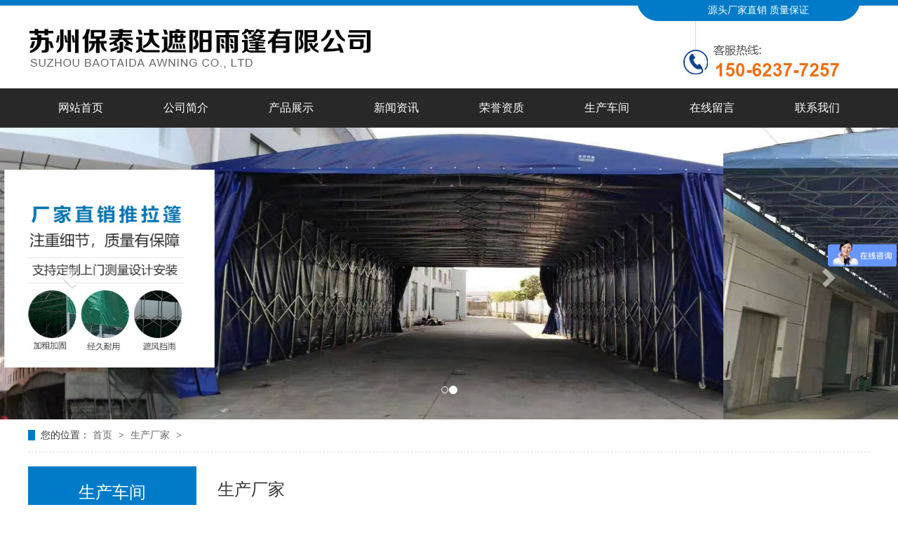

--- FILE ---
content_type: text/html; Charset=utf-8
request_url: http://www.szbtd.com/caseshow_2.html
body_size: 5704
content:
<!DOCTYPE html>
<html lang="en">
<head>
	<meta charset="UTF-8">
	<meta name="Keywords" content="苏州保泰达遮阳雨篷有限公司" />
<meta name="Description" content="苏州保泰达遮阳雨篷有限公司" />
<title>法式蓬_生产厂家_苏州保泰达遮阳雨篷有限公司</title>
 <link href="Images/Sdcms.Css" rel="stylesheet" type="text/css" />
      <script src="Js/Jquery.js" type="text/javascript"></script>
    <link rel="stylesheet" type="text/css" href="lib/css/animate.css">
  	<link rel="stylesheet" type="text/css" href="lib/css/bootstrap.min.css">
  	<link rel="stylesheet" type="text/css" href="lib/css/font-awesome.min.css">
  	<link rel="stylesheet" type="text/css" href="css/index.css">
    <link rel="stylesheet" type="text/css" href="css/swiper.css">
    
    

<script type="text/javascript">
if( /Android|webOS|iPhone|iPad|iPod|BlackBerry|IEMobile|Opera Mini/i.test(navigator.userAgent) ) {
window.location = "/mobile/"; 
}
</script>

</head>
<body>

<div class="top">
    <div>
        

        <div class="topRight">
          源头厂家直销 质量保证
        </div>
        
    </div>

</div>



<div class="tops">
<img src="images/logo.jpg">

</div>

<div class="top1">
    <div class="nav">
          <ul class="navs">
           <li><a href="index.html">网站首页</a></li>
            <li><a href="about.html">公司简介</a></li>
            <li><a href="product.html">产品展示</a></li>
            <li><a href="news.html">新闻资讯</a></li>
           
            <li><a href="honor.html">荣誉资质</a></li>
             <li><a href="case.html">生产车间</a></li>
            <li><a href="FeedBack.html">在线留言</a></li>
            <li><a href="contact.html">联系我们</a></li>
           </ul>

          <div class="clear"></div>
    </div>

    
</div>




        <!-- 轮播 -->
    <div id="myCarousel" class="carousel slide">


      <!-- 轮播（Carousel）指标 -->
      <ol class="carousel-indicators carousel1">
      </ol>

      <!-- 轮播（Carousel）项目 -->
      <div class="carousel-inner">
      
       
				<div class="item ">
					<img src="images/banner.jpg">
				</div>
                  
				<div class="item ">
					<img src="/UpLoad/202104/2021043050361689.jpg">
				</div>
                   
              </div>
      <!-- 轮播（Carousel）导航 -->
      <a style="background: none;" class="carousel-control left" href="#myCarousel" data-slide="prev"><span class="glyphicon glyphicon-chevron-left" aria-hidden="true"></span></a>
      <a style="background: none;" class="carousel-control right" href="#myCarousel" data-slide="next"><span class="glyphicon glyphicon-chevron-right" aria-hidden="true"></span></a>
    </div>



  <div class="blk-main">
      <div class="blk plc"> 
         <div class="p12-curmbs-1" navcrumbs=""> 
          <b> 您的位置： </b> 
          <a href="index.html"> 首页 </a> 
          <span> &gt; </span> 
           <i class=""> <a href="case-1.html"> 生产厂家 </a> <span> &gt; </span> </i> 
   
         </div> 
         <!-- css --> 
      </div>
 <div class="clear"></div>


        <div class="blk-xs fl">
            <div class="p14-left-nav-1 blk">
                <div class="p14-left-nav-1-tit"> 
                  <h3> 生产车间 </h3> 
                </div>

                <div class="p14-left-nav-1-nav" navcrumbs>
                 
                
                
                    <div class="p14-left-nav-1-nav-one">
                        <h3><a title="生产厂家" href="case-1.html">生产厂家</a></h3>

                        <dl class="moreProduct">
                          
                        </dl>
                    </div>

                   	



                </div>


                <div class="clear"></div>
            </div>


            <div class="cbgg-01 blk"> 
             <div class="tit">
              联系我们 
              <i>Contact Us</i> 
             </div> 
             <div class="leftlx"> 
              <div class="dianh"> 
               <div class="dianhua">
                <strong>苏州保泰达遮阳雨篷有限公司</strong><br />联系人：陈经理<br />手机：15062377257<br />手机：13862055457<br />邮箱：576461321@qq.com<br />地址：苏州市相城区元和娄北村（4）申家坟外浜39号
              </div> 
             </div> 
              
            </div>

        </div>

</div>

      <div class="blk-sm fr">
          <div class="cplb-3n-ts-03 b">
              <h3 class="cplb-3n-ts-03-tit"><span>生产厂家</span></h3>
          </div>

          <div class="cplb-3n-ts-03-list">

  
            
             <h1 class="news_title">法式蓬</h1>
			<div class="news_info">日期：2021/4/30 10:33:19　人气：1591</div>
			<div id="art_content"><div style="text-align: center;"><img src="/UpLoad/202104/2021043038005929.jpg" alt="" /></div></div>
            <div class="news_pre">上一个：<a href="caseshow_1.html" title="法式蓬">法式蓬</a>
			
            </div>
            <div>下一个：<a href="caseshow_3.html" title="法式蓬">法式蓬</a>
			
            </div>
            </div>











        </div>










    </div>



<div class="di_daohang_bj">
<div class="di_daohang">
<a href="index.html">网站首页</a>
           <a href="about.html">公司简介</a>
        <a href="product.html">产品展示</a>
         <a href="news.html">新闻资讯</a>
           
       <a href="honor.html">荣誉资质</a>
            <a href="case.html">生产车间</a>
          <a href="FeedBack.html">在线留言</a>
         <a href="contact.html">联系我们</a>
</div></div>
<div class="bottom">
    <div class="bottoms">
            <div class="list_001" style="width: 552px;">
           <img src="images/er.jpg">
            </div>

            <div class="list_001" style="padding-left: 20px;width: 222px; ">
                <span style="font-size: 18px;">联系我们</span>
                <p style="line-height: 33px;">联系人：陈经理 <br/>
               手机：15062377257  13862055457<br/>
                邮箱：576461321@qq.com
             </p>
             
            </div>


            <div class="list_001" style="width: 102px;
">
                <img src="images/erwe.jpg">
            </div>
<div class="list_001" style="width: 288px;
          
            padding-left: 10px;">
               <div style="font-size: 28px;font-weight: bold">150-6237-7257 </div>
                <p style="color:#808080"><img src="images/fdfr.jpg">苏州市相城区元和娄北村（4）<br/>
申家坟外浜39号</p>
            </div> 
       
    </div>
    
  </div>

<div class="allbottom">
     Copyright @ 2021 苏州保泰达遮阳雨篷有限公司 All Rights Reserved.
            <a href="http://beian.miit.gov.cn" target="_blank">备案号：苏ICP备2021019987号</a>
           <a href="https://www.19100.net/" target="_blank">技术支持：拾久科技</a>技

    </div>

	<script>
var _hmt = _hmt || [];
(function() {
  var hm = document.createElement("script");
  hm.src = "https://hm.baidu.com/hm.js?f694053beea8a31d5e5f4396e2283f46";
  var s = document.getElementsByTagName("script")[0]; 
  s.parentNode.insertBefore(hm, s);
})();
</script>
	<script type="text/javascript" src="lib/js/jquery.SuperSlide.2.1.1.js"></script>
	<script type="text/javascript" src="lib/js/bootstrap.min.js"></script>

    <script type="text/javascript" src="js/my.js"></script>

  <script type="text/javascript" src="js/swiper.js"></script>
<script src="js/wow.js"></script>
<script>
if (!(/msie [6|7|8|9]/i.test(navigator.userAgent))){
  new WOW().init();
};
</script>
<script type="text/javascript">
    $(".homeproLefts span").addClass("menu_head");
    $(".homeproLefts div").addClass("menu_body");
</script>

<script type="text/javascript">
$(document).ready(function(){

    $(".homeproLefts .menu_body:eq(0)").show();
    $(".homeproLefts span.menu_head").click(function(){
        $(this).addClass("current").next("div.menu_body").slideToggle(300).siblings("div.menu_body").slideUp("slow");
        $(this).siblings().removeClass("current");
    });
    
    // $("#secondpane .menu_body:eq(0)").show();
    // $("#secondpane h3.menu_head").mouseover(function(){
    //     $(this).addClass("current").next("div.menu_body").slideDown(500).siblings("div.menu_body").slideUp("slow");
    //     $(this).siblings().removeClass("current");
    // });
    
});
</script>
  <script>
        $(function(){
            $(".navs li").hover(function(){
                $(this).find(".more").stop(true, true).slideDown();
            }, function(){
                $(this).find(".more").stop(true, true).slideUp();
            })
        })
    </script>

<script>
$(function() {
  // 悬浮窗口
  $(".yb_conct").hover(function() {
    $(".yb_conct").css("right", "5px");
    $(".yb_bar .yb_ercode").css('height', '200px');
  }, function() {
    $(".yb_conct").css("right", "-127px");
    $(".yb_bar .yb_ercode").css('height', '53px');
  });
  // 返回顶部
  $(".yb_top").click(function() {
    $("html,body").animate({
      'scrollTop': '0px'
    }, 300)
  });
});
</script>

    <script type="text/javascript">
      $(".gtba span").click(function(){
        _index = $(".gtba span").index(this)
        $(".gtba span").removeClass("cur").eq(_index).addClass("cur")
        $("#gdom div.gitem").hide().eq(_index).show();
      })
    </script>



<script type="text/javascript">
    /* 使用js分组，每6个li放到一个ul里面 */
jQuery(".homeproduct a").each(function(i){ jQuery(".homeproduct a").slice(i*2,i*2+2).wrapAll("<div></div>");});


</script>

<!-- <script>
    jQuery(".homeprobottom").slide({
        mainCell: ".homeprobottoms",
        effect: "leftMarquee",
        interTime:20,
        autoPlay: true,
        vis:3
      });
    </script> -->

<script>
    jQuery(".homeproducts").slide({
        mainCell: ".homeproduct",
        effect: "leftMarquee",
        interTime:20,
        autoPlay: true,
        vis:3
      });
    </script>


<script type="text/javascript">
    /* 使用js分组，每6个li放到一个ul里面 */
jQuery(".xinindex_dRight_bottoms a").each(function(i){ jQuery(".xinindex_dRight_bottoms a").slice(i*2,i*2+2).wrapAll("<div></div>");});


</script>

<script>
    jQuery(".kami_d").slide({
        mainCell: ".kami_ds",
        effect: "leftMarquee",
        interTime:20,
        autoPlay: true,
        vis:7
      });
    </script>



<script type="text/javascript">

  jQuery(".solubox").slide({titCell:".soluHd li",mainCell:".soluBd"});



</script>







<script type="text/javascript">
    // 使用js分组，每6个li放到一个ul里面
jQuery(".home_cs a").each(function(i){ jQuery(".home_cs a").slice(i*2,i*2+2).wrapAll("<div></div>");});


</script>


 <script>
    jQuery(".shengjiang_f").slide({
        mainCell: ".shengjiang_fs",
        effect: "leftMarquee",
        interTime:20,
        autoPlay: true,
        vis:7
      });
     </script>




 <script>
    jQuery(".shengjiang_d").slide({
        mainCell: ".shengjiang_ds",
        effect: "leftMarquee",
        interTime:20,
        autoPlay: true,
        vis:5
      });
     </script>

 <script type="text/javascript">
//     // 使用js分组，每6个li放到一个ul里面
// jQuery(".home_ws a").each(function(i){ jQuery(".home_ws a").slice(i*2,i*2+2).wrapAll("<div></div>");});


</script>
      <script>
    jQuery(".home_w").slide({
        mainCell: ".home_ws",
        effect: "leftMarquee",
        interTime:20,
        autoPlay: true,
        vis:4
      });
     </script>



<script>
    jQuery(".allindex_a").slide({
        mainCell: ".allindex_as",
        effect: "leftMarquee",
        interTime:20,
        autoPlay: true,
        vis:4
      });
    </script>

    <script>
    var swiper = new Swiper('.kami_cRightswiper', {
        spaceBetween: 0,
        loop:true,
        slidesPerView: 1,
        autoplay: true,
        navigation: {
          nextEl: '.kami_cRightswipernext',
          prevEl: '.kami_cRightswiperprev',
        },
    });
    </script>

    <script type="text/javascript">
    $(".index_gsLeft .index_gtop").find("span:first").addClass("on");
     $(".index_gsLeft .index_gtoptext").find(".index_gtoptextbox:first").show();
      $(".index_gtop span").hover(function(){
        _index = $(".index_gtop span").index(this)
        $(".index_gtop span").removeClass("on").eq(_index).addClass("on")
        $(".index_gsLeft div.index_gtoptextbox").hide().eq(_index).show();
      })
    </script>

<script type="text/javascript">
     $(".mali_bs .mali_bsLeft").find("a:first").addClass("on");
     $(".mali_bs .mali_bsRight").find(".mali_bsRightbox:first").show();
     $(".mali_bs .mali_bsLeft").find("a").each(function(i,item){
           $(this).hover(function(){
            $(this).addClass("on");
             $(this).siblings().removeClass("on");
             Boxshow(i);
           });
       });
      function Boxshow(i){
         $(".mali_bs .mali_bsRight").find(".mali_bsRightbox").hide();
         $(".mali_bs .mali_bsRight").find(".mali_bsRightbox").eq(i).show();
      }
</script>








<script>
    $(".news").slide({
        titCell: ".news-nav h3",
        mainCell: ".news-dx",
        effect: "fade",
        autoPlay: false,
        delayTime: 700,
        titOnClassName: "cur"
    });


jQuery(".wd").slide({mainCell:".wd_m .wd_qie",autoPlay:true,effect:"topMarquee",vis:4,interTime:30,trigger:"click"});
        
</script>


<script>
certifySwiper = new Swiper('.swiperlistFore', {
  watchSlidesProgress: true,
  slidesPerView: 'auto',
  centeredSlides: true,
  loop: true,
  loopedSlides: 5,
  autoplay: true,
  navigation: {
    nextEl: '.forenext',
    prevEl: '.foreprev',
  },

  on: {
    progress: function(progress) {
      for (i = 0; i < this.slides.length; i++) {
        var slide = this.slides.eq(i);
        var slideProgress = this.slides[i].progress;
        modify = 1;
        if (Math.abs(slideProgress) > 1) {
          modify = (Math.abs(slideProgress) - 1) * 0.3 + 1;
        }
        translate = slideProgress * modify * 170 + 'px';
        scale = 1 - Math.abs(slideProgress) / 8;
        zIndex = 999 - Math.abs(Math.round(8 * slideProgress));
        slide.transform('translateX(' + translate + ') scale(' + scale + ')');
        slide.css('zIndex', zIndex);
        slide.css('opacity', 1);
        if (Math.abs(slideProgress) > 3) {
          slide.css('opacity', 0);
        }
      }
    },
    setTransition: function(transition) {
      for (var i = 0; i < this.slides.length; i++) {
        var slide = this.slides.eq(i)
        slide.transition(transition);
      }

    }
  }

})</script>
<script>
   jQuery(".news_all").slide({
        mainCell: ".news_allss",
        effect: "topMarquee",
        interTime:40,
       autoPlay: true,
       vis:1
     });
   </script> 
<script type="text/javascript">
    jQuery(".ruisi_d").slide({ titCell: ".ruisi_dstext a", mainCell: ".ruisi_ds", autoPlay: true, effect: "leftLoop", vis: 1 });
</script>

<script type="text/javascript">
    /* 使用js分组，每6个li放到一个ul里面 */
jQuery(".index_es a").each(function(i){ jQuery(".index_es a").slice(i*3,i*3+3).wrapAll("<div></div>");});


</script>

<script>
    jQuery(".index_e").slide({
        mainCell: ".index_es",
        effect: "leftMarquee",
        interTime:20,
        opp:true,
        autoPlay: true,
        vis:4
      });
    </script>
    <script>
        $(function() {
            $('#close_im').bind('click', function() {
                $('#main-im').css("height", "0");
                $('#im_main').hide();
                $('#open_im').show();
            });
            $('#open_im').bind('click', function(e) {
                $('#main-im').css("height", "272");
                $('#im_main').show();
                $(this).hide();
            });
            $('.go-top').bind('click', function() {
                $(window).scrollTop(0);
            });
            $(".weixing-container").bind('mouseenter', function() {
                $('.weixing-show').show();
            })
            $(".weixing-container").bind('mouseleave', function() {
                $('.weixing-show').hide();
            });
        });
    </script>
    <script>
        $(function() {
            $(".p14-left-nav-1-nav-one").hover(function() {
                $(this).find(".moreProduct").stop(true, true).slideDown();
            }, function() {
                $(this).find(".moreProduct").stop(true, true).slideUp();
            })
        })
    </script>

</body>
</html>

--- FILE ---
content_type: text/css
request_url: http://www.szbtd.com/css/index.css
body_size: 12192
content:
* {
    margin:0;
    padding:0;
}
a {
    text-decoration:none;
}
a:hover {
    text-decoration:none;
    color:#333;
}
body {
    font-family:"微软雅黑";
    min-width:1200px;
}
ul {
    list-style:none;
}

li{
    list-style:none;    
}
.tops {
    width: 1200px;
    margin: auto;
}
.top1{
    width: 100%;height: 56px;
    background: #282828;
	
}
.nav{
/*    box-shadow: 0px 2px 3px #ccc;*/
    width: 1200px;
    margin: auto;
}

.nav>ul{
    margin-bottom: 0;
    font-size: 0;
}
.nav>ul>li{
    display: inline-block;
    position: relative;
}
.nav>ul>li>a{
    display: block;
	
    text-align: center;
    color: #fff;
	  
    font-size: 16px;
    overflow: hidden;
    line-height: 56px;
    height: 56px;
    width: 150px;
}
.nav img{
    float: right;
    
}
.nav span{
    float: right;
}
.nav>ul>li:nth-child(1)>a{
    border-left: 0;
    padding:0;
}
/*.nav>ul>li:last-child>a{
    border-right: 0;
}*/
.nav>ul>li>a:hover{
    /*border-bottom: 2px solid #243B84;*/
   background:#0076b6;
   color: #fff;
	
   transition: 0.3s linear;
}
.clear{
    clear: both;
}




.top{
    width: 100%;
    height: 30px;
    overflow: hidden;
    line-height: 30px;
   background: url(../image/index01.JPG)center TOP no-repeat;
    color: #FFF;
    
}

.top>div{
        color: #000;
    width: 1200px;
    margin: auto;
    overflow: hidden;
}

.top>div>span{
    float: left;
     color: #000;
    font-size: 14px;
    font-family: å®‹ä½“ å¸¸è§„;    
}


.topRight{
    float: right;color: #FFF;padding-right: 87PX;
}




.home_bleft .chan_l{
    line-height: 45px;
}

.home_bleft{
    float: left;
    width: 249px;
    background: #fff;

}

.home_bleft ul{
    margin:0px;
    padding:0px;
}
.home_bleft span{
 color: #fff;
 font-family: arial;
 line-height: 31px;
 display: block;
  text-transform: uppercase;
}
.home_bleft a{
    border-bottom:1px solid #dfdfdf;
    display: block;
    color: #464646;
    background-position: left;
/*    margin-left: 15px;*/
    padding-left: 32px;

    overflow: hidden;
}

.home_bleft .product_name{
    clear: both;
    height: 100px;
    text-align: center;
    background-color: #1f1f1f;
    border-radius: 15px 15px 0 0;
}



.home_bleft .product_name h2{
    color:white;
    font-size: 25px;
    padding-top:30px;
    margin:0px;
    font-weight: bold;
    line-height: 24px;
}

.index_csLeft{
    overflow: hidden;
    background: #1e50ae;
    float: left;
    width: 270px;
    padding: 0 5px;
    min-height: 805px;
}

.index_csLeft_a{
    text-align: center;
    color: #fff;
    padding-top: 30px;
    padding-bottom: 30px;
}
.index_csLeft_a div{
    font-size: 30px;
	padding-bottom:20px;
}
.index_csLeft_a span{
    font-size: 26px;
    text-transform: uppercase;
}


.index_csLefts{
    width: 100%;
}
.index_csLefts a{
    display: block;
    background: #f2f2f2;
    height: 65px;
    border-bottom: 2px solid #fff;
    line-height: 65px;
    font-size: 17px;
    color: #221414;
}
.index_csLefts a:last-child{
    border: 0;
}
.index_csLefts a img{
        margin-left: 11%;
    margin-right: 5%;
}
.index_csLefts a span{

}


.index_csLeft_c{
    width: 168px;
    height: 42px;
    border-radius: 30px;
    text-align: center;
    line-height: 42px;
    background: #fff;
    margin: auto;
    margin-top: 29px;
}
.index_csLeft_c a{
    display: block;
    font-size: 17px;
    color: #221414;
}   


.protop{
    width: 100%;
    text-align: center;
    margin-top: 53px;
    margin-bottom: 22px;
}
.protop label{
    font-size: 28px;
    color: #111111;
    margin: 0;
}
.protop div{
    font-size: 22px;
    color: #00479d;
    font-family: Myriad Pro Regular;
    text-transform: uppercase;
}
.protop img{

}



.pronav{
    width: 1200px;
    margin:0 auto;
    overflow: hidden;
    margin-bottom: 24px;
}
.pronav a{
    display: block;
    width: 170px;
    height: 45px;
    border-radius: 5px;
    font-size: 16px;
    color: #464646;
    line-height: 45px;
    float: left;
    text-align: center;
    margin-right: 10px;
   background: #e8e8e8;

}
.pronav a:hover{
    background: #00479d;
    color: #fff;
}
.pronav a:last-child{
    margin-right: 0;
}

.clear {
    clear:both;
}
.nav .more {
    position:absolute;
    left:0;
    top:80px;
    width:100%;
    z-index:999;
    background:#017bc8;
    display:none;
}
.nav .more a {
    display:block;
    height:44px;
    overflow:hidden;
    line-height:44px;
    color:#fff;
    border-bottom:1px solid #fff;
    margin-bottom:-1px;
    text-align:center;
    font-size:14px;
    transition:all 0.3s linear 0s;
}



.sous{
    width: 100%;
    height: 118px;
	 background:#fafafa;
	  border-bottom:1px solid #dfdfdf;
    overflow: hidden;
}

.sous>div{
    width: 1200px;
    margin: auto;
    overflow: hidden;
}




.sousLeft{
    float: left;
    line-height: 36px;
	width:420px;
	 font-size:19px;
    overflow: hidden;
}

.sousLeft>img{
    float: left;
    margin-top: 20px;
    margin-right: 10px;
}

.sousLeft span{
       color: #0076b6;
    font-weight: 700;
    font-size: 25px;
    padding-top:23px;
    display: block; 
}

.sousLeft a{
    color: #464646;
    font-family: å®‹ä½“ å¸¸è§„;
    font-size: 16px;
}


.sousRight{
    float: right;
    overflow: hidden;
    margin-top: 15px;
}

.sousRight input:nth-child(1){
    width: 304px;
    height: 34px;
    display: block;
    float: left;
    overflow: hidden;
    outline: none;
    border: 1px solid #ccc;
    padding-left: 10px;
    
}
.sousRight input:nth-child(2){
    width: 39px;
    height: 36px;
    overflow: hidden;
    display: block;
    float: left;
    background: url(../images/s.jpg)center 0 no-repeat;
    border: 0;
    text-align: center;
}


.home_a{
    width: 1174px;
    margin: auto;
    overflow: hidden;
    margin-top: 40px;
}
.home_a a:nth-child(3){
    margin-right: 0;
}
.home_a a{
    width: 362px;
    height: 324px;
  
    display: block;
    float: left;
    overflow: hidden;
    text-align: center;
    margin-right: 44px;
    padding: 0 28px;
    color: #000;
    transition: all 0.3s;
}


.home_a a div{
    width: 126px;
    height: 126px;
    margin: auto;
    margin-top: 24px;
    transition: all 0.3s;
}
.home_a a:nth-child(1) div{
    background: url(../images/001.jpg)center 0 no-repeat;
    background-position: center;
}
.home_a a:nth-child(2) div{
    background: url(../images/002.jpg)center 0 no-repeat;
    background-position: center;    
} 
.home_a a:nth-child(3) div{
    background: url(../images/003.jpg)center 0 no-repeat;
    background-position: center;    
}


.home_a a span{
    font-size: 24px;
}
.home_a a i{
    display: block;
    width: 35px;
    height: 1px;
    background: #000;
    margin: auto;
    margin-top: 20px;
    margin-bottom:17px;
    transition: all 0.3s;
}
.home_a a p{
    margin: 0;
    font-size: 16px;
    line-height: 30px;
}



.s_0001 .pro_left{
background: #0758b3;
    width: 277px;
    float: left;

}
.pro_left .pro_left_1{
    padding-bottom: 8px;
        background: #017bc8;
}
.pro_left .lianx{
    padding-bottom: 5px;
    margin-top: 10px;
        background: #2f318b;
}
.pro_left_top{
    color: #fff;
    font-size: 30px;
    font-weight: bold;
    line-height: 75px;
    text-align: center;
}
.pro_left_top span{
    font-size: 16px;
}
.pro_fenlei{

    background: #fff;
margin:0 8px;
}
.fenlei_0{
    margin-bottom: 1px;
    background: #fff;
    padding-left: 20px;
    background: #f1f1f1;
    display: block;
    height: 51px;
    line-height: 53px;
    font-size: 16px;
    color: #464646;

}

.pro_fenlei .fel2{
    margin:0px 8px;
    display: block;
    line-height: 33px;
    color: #464646;
    border-bottom: 1px solid #dfdfdf;
    padding-left:40px;
    background: url(../images/dian_001.jpg) 30px center no-repeat #fff;
}
.pro_fenlei .fel2:hover{
    text-decoration: underline;
}
.pro_fenlei .fel2:last-child{
        border-bottom:none;
}
.fenlei_0:hover{
    background: #0077c7;
    color: #fff;
}
.fenlei_0:last-child{
        border-bottom:none;
}
.fenlei_0 span{
    font-size: 19px;
    font-weight: bolder;
    padding-right: 10px;
}
.pro_bg{
    background: #f1f1f1;
    padding:50px 0px;
    overflow: hidden;
}
.s_0001{
    width: 1200px;
    margin:0 auto;
}
.wa_s_b{
    margin-top:30px;
    margin-bottom: 25px;
    text-align: center;
	
}
.wa_s_b>div{
    line-height: 46px;
    font-weight: bold;
    font-size: 36px;
    color: #000;
}
.wa_s_b dl{
    font-size: 22px; font-weight: normal;
}

.index_e{
    width: 882px;
   float: right;
    overflow: hidden;
}

.index_es{
    display: flex;
    flex-wrap: wrap;
    width: 100%;
    overflow: hidden;
}

.index_es a{
    display: block;
    width: 268px; margin-bottom: 20px;
    border: 1px solid #ededec;
    overflow: hidden;
	 margin-right: 20px;
    position:relative;
   
}
.index_es a img{
    width: 100%;
	
	
	 border-right: 0;
  height:205px;
    transition: all 0.3s;
}
.index_es a div{
    
    width: 100%;
	  font-size: 16px;
    bottom: 0;
    height: 40px;
	 background: #fff;
    line-height: 40px;
	
    text-align: center;
    color: #000;
    
}
#myCarousel .item img{
    width: 100%;
}




#in_01_l {
	width: 245px; float: left; background-color: rgb(255, 255, 255);
	 border: 3px solid #017bc8;
}

.left_title {
	background: url("../image/left_tit_bg.png") no-repeat center; margin: 0px auto; width: 100%; height: 96px;
}
.left_title p {
	color: rgba(255, 255, 255, 0.3); text-transform: uppercase; line-height: 20px; padding-top: 27px; padding-left: 88px; font-size: 12px;
}
.left_title p span {
	color: rgb(255, 255, 255); font-size: 24px;
}
.left_lis {
	margin: 0px auto;
}
.left_lis li {
	transition:0.4s; height: 57px; line-height: 57px; overflow: hidden; position: relative;
}
.left_lis li::after {
	background: rgb(236, 235, 235); transition:0.4s; left: 50%; width: 228px; height: 1px; bottom: 0px; margin-left: -114px; position: absolute; content: "";
}
.left_lis li::before {
	background: rgb(7, 88, 179); transition:0.4s; width: 0px; height: 1px; bottom: 0px; position: absolute; z-index: 1; content: "";
}
.left_lis li:last-child::after {
	background: none;
}
.left_lis li a {
	padding: 0px 30px; color: rgb(51, 51, 51); line-height: 57px; overflow: hidden; font-size: 16px; display: block; white-space: nowrap; -ms-text-overflow: ellipsis;
}
.left_lis li:hover {
	background: rgb(254, 51, 11);
}
.left_lis li:hover::before {
	width: 100%;
}
.left_lis li:hover a {
	color: rgb(255, 255, 255);
}
.left_tel {
	background: url("../image/left_tel.jpg") no-repeat top rgb(0, 97, 177); margin: 0px auto; width: 100%; height: 188px;
}
.left_tel p {
	text-align: center; color: rgb(255, 255, 255); line-height: 35px; padding-top: 22px; padding-bottom: 10px; font-size: 21px;
}
.left_tel p span {
	font-size: 28px; font-weight: bold;
}
.left_tel a {
	background: #fd5d00; margin: 0px auto; transition:0.4s; width: 157px; height: 40px; text-align: center; color: rgb(255, 255, 255); line-height: 40px; font-size: 16px; display: block;
}
.left_tel a:hover {
	background: rgb(255, 168, 0);
}#in_01_r .in_01_tit {
	margin: 0px auto; width: 100%; height: 45px; color: rgb(102, 102, 102); text-transform: uppercase; line-height: 20px; font-size: 10px; position: relative;
}
#in_01_r .in_01_tit span {
	color: rgb(0, 82, 167); font-size: 24px; font-weight: bold;
}
#in_01_r .in_01_tit .in_more {
	background: url("../image/in_mor.png") no-repeat left; top: 15px; width: 60px; right: 0px; color: rgb(126, 126, 126); text-transform: uppercase; line-height: 30px; text-indent: 20px; font-size: 14px; position: absolute;
}


.allTop{
    text-align: center;
    margin: 50px 0;
    overflow: hidden;
}
.allTop label{
    font-size: 38px;
    color: #080707;
    display: block;
}
.allTop div{
    width: 60px;
    height: 4px;
    background: #b81010;
    margin: auto;
}
.allTop span{
    font-size: 18px;
    color: #808080;
    display: block;
    margin-top: 15px;
}








.kami_c{
    width: 1200px;
    margin: auto;
	padding-top:50px;
    overflow: hidden;
    margin-bottom: 73px;
}

.kami_cLeft{
    float: left;
    width: 594px;
    overflow: hidden;
}

.kami_cLeft label{
    font-size: 80px;
    color: #0e63be;
    font-family: Arial;
}
.kami_cLeft div{
    font-size: 24px;
    color: #0b0a0a;
}
.kami_cLeft p{
    color: #464646;
    line-height: 35px;
    margin-top: 29px;
    margin-bottom: 40px;
}
.kami_cLeft a{
    width: 182px;
    height: 36px;
    display: block;
    background:#065ca7;
    overflow: hidden;
    line-height: 36px;
    color: #fff;
    padding-left: 49px;
}


.kami_cRight{
    float: right;
    overflow: hidden;
    width: 579px;
    height: 437px;
    margin-top: 82px;
}

.kami_cRight .kami_cRightswiper img{
    width: 100%;
}

.kami_cRight .kami_cRightswiper .kami_cRightswipernext{
    width: 55px;
    height: 56px;
    background: url(../image/9.png)center 0 no-repeat;
    right: 0;
    top: auto;
    bottom: 55px;
}
.kami_cRight .kami_cRightswiper .kami_cRightswiperprev{
    width: 55px;
    height: 56px;
    background: url(../image/10.png)center 0 no-repeat;
    bottom: 0;
    left: auto;
    top: auto;
    right: 0;   
}






.index_f{
    width: 1149px;
    margin: 0 auto;
    overflow: hidden;
    margin-bottom:20px;
}
.index_f1{
    width: 100%;
    margin: 0 auto;
    overflow: hidden;
    margin-bottom: 60px;
}
.index_f1 a{
    display: block;
    width: 533px;
    border-bottom: 1px solid #eeeeee;
    height: 48px;
    line-height: 48px;
    color: #292828;
	font-size:17px;
}
.index_f1 a img{
    margin-right: 10px;
}
.index_f1 a span{
    float: right;
    color: #999;
}
.index_f a{
    display: block;
    width: 492px;
    border-bottom: 1px solid #eeeeee;
    height: 48px;
    line-height: 48px;
    color: #292828;
	font-size:17px;
}
.index_f a img{
    margin-right: 10px;
}
.index_f a span{
    float: right;
    color: #999;
}


.aboutteam{
    width: 100%;
    overflow: hidden;
	min-height:890px;
	padding-top:30px;
   
    background: url(../image/index-14.jpg)center 0 no-repeat;
   
}
.aboutteam>div{
    max-width: 1210px;
    margin: auto;
    overflow: hidden;
}

.forenext{
    background: url(../image/42.png)center 0 no-repeat!important;
    width: 72px!important;
    height: 72px!important;
    background-size: 72px 72px!important;
    margin-top: 0!important;
    top: 27%!important;
/*    right: 0!important;*/
}

.foreprev{
    background: url(../image/41.png)center 0 no-repeat!important;
    width: 72px!important;
    height: 72px!important;
    background-size: 72px 72px!important;
    margin-top: 0!important;
    top: 27%!important;
/*    left: 0!important;*/
}


#certify {
    position: relative;
    width: 100%;
    margin: 0 auto
}

#certify .swiper-container {
    padding-bottom: 60px;
    max-width: 1000px;
    margin: auto;
}

#certify  .swiper-slide {
     width: 397px; 
    height: 505px;
    text-align: center;
/*    background: #fff;
    box-shadow: 0 8px 30px #ddd;*/
}
#certify  .swiper-slide img{
    display:block;
    margin: auto;
    width: 100%;
/*    width: 100%;
    height: 100%;*/
}



#certify .swiper-pagination-bullets .swiper-pagination-bullet {
    margin: 0 5px;
    border: 3px solid #fff;
    background-color: #d5d5d5;
    width: 10px;
    height: 10px;
    opacity: 1;
}

#certify .swiper-pagination-bullets .swiper-pagination-bullet-active {
    border: 3px solid #00aadc;
    background-color: #fff;
}


.honorTop{
    width: 1200px;
    background: url(../image/12_06.PNG)center 0 no-repeat;
    background-position: 0;
    text-align: center;
    margin: auto;
    margin-top: 63px;
    margin-bottom: 54px;
    z-index: 4;
    position: relative;
}
.honorTop span{
    display: block;
    font-size: 35px;
    font-weight: 700;
    color: #000;
}
.honorTop div{
    font-size: 22px;
    color: #000;
    text-transform: uppercase;
}



.jinTop1{
	 height:103px;
    background:url(../image/index_03_03.gif)  bottom center no-repeat;
   
    text-align: center;
    margin-bottom: 15px;
}
.jinyin1{
	text-align: center;
}
.jinTop1+p{
	color:#333;
	font-size:20px;
}
.jinTop1 div{
    font-size: 18px;
	padding-top: 10px;
    color: #858585;
}
.jinTop1 div label{
	background: #303030;
	 color: #fff;
	 
	padding: 5px;
}





.grWidth {
    width: 1340px;
    margin: 0 auto;
    overflow: hidden;
}

.solubox .soluHd li h3 {
    display: block;
    font-size: 1.17em;
    margin: 0;
    color: #565656;
    font-weight: 700;
}









.header, .content, .footer {
    width: 1200px;
    margin: 0 auto;
}




.yous_bg{
    background: url(../image/index_09.jpg)left 0 no-repeat;
    height: 1200px;
   
}

.ruisi_d{
    width: 100%;
    background: url(../images/3[0].jpg)center 0 no-repeat;
    height: 815px;
    overflow: hidden;
}
.ruisi_dnav{
    text-align: center;
    color: #fff;
}
.ruisi_dnav label{
    font-size: 33px;
    margin-top: 59px;
}
.ruisi_dnav div{
    font-size: 22px;
    margin-bottom: 43px;
}
.ruisi_dss{
    width: 1204px;
    margin: auto;
    overflow: hidden;
    position: relative;    
}
.ruisi_ds{
    width: 1204px;
    margin: auto;
    overflow: hidden;
    position: relative;
}
.ruisi_dbox{
    /*display: none;*/
    position: relative;
    overflow: hidden;
}
.ruisi_dbox img{
    width: 100%;
}
.ruisi_dbox div{
    position: absolute;
    top: 150px;
    right: 0;
    width: 447px;
    background: rgba(0,0,0,0.6);
    color: #fff;
    padding: 34px;
}
.ruisi_dbox div span{
    font-size: 20px;
}
.ruisi_dbox div p{
    margin: 0;
    line-height: 27px;
    margin-top: 11px;
}
.ruisi_dstext{
text-align: center;
    overflow: hidden;
    position: relative;
    margin-top: -88px;
}
.ruisi_dstext a{
    width: 133px;
    height: 148px;
    background: url(../image/5.png)center 0 no-repeat;
    overflow: hidden;
    display: inline-block;
    text-align: center;
    color: #0a0b0b;
    margin: 0 44px;
    text-decoration: none;
}
.ruisi_dstext a div{
    font-size: 30px;
    margin-top: 38px;
}
.ruisi_dstext a span{
    font-size: 18px;
}

.ruisi_dstext a.on{
    width: 133px;
    height: 148px;
    background: url(../image/cy033.png)center 0 no-repeat;    
}

.header, .content, .footer {
    width: 1200px;
    margin: 0 auto;
}

/*focus*/
.focus{height: 750px;background:  url(../image/fc01.jpg) no-repeat center;}
.focus h2{width: 425px;margin: 0 auto;padding-top: 50px;text-align: center;}
.focus h2 a{display: block;font: bold 48px "Microsoft YaHei";color: #0660b1;}
.focus h2 a em{display: block;font-weight: normal;font-size: 24px;line-height: 40px;color: #333;}
.box5{margin-top: 55px;}
.box5 div{width: 565px;}
.box5 div h3{font: bold 24px "Microsoft YaHei";color: #015198;padding-bottom: 10px;border-bottom: 1px solid #afadae;background: url(../image/fc02.png) no-repeat right;}
.box5 div h3 a{ display:block;font: bold 24px "Microsoft YaHei";color: #015198;}
.box5 div h3 em{display: inline-block;margin-left: 10px;font: normal 18px "Microsoft YaHei";color: #0b0306;}
.box5 div.fl p{height: 140px;font: 18px "Microsoft YaHei";color: #0b0306;padding: 20px 34px 0;background: #ededed;margin-top: 30px;}
.box5 div.fl p a{color: #0b0306;display: inline-block;width: 420px;}
.box5 div.fl p em{display: inline-block;width: 60px;font: 18px/28px "Microsoft YaHei";color: #fff;background: #015198;text-align: center;margin-right: 10px;}
.box5 div.fl p span{display: block;font: 14px/28px "Microsoft YaHei";color: #565354;margin-top: 10px;}
.box5 div.fl p i{right: 50px;bottom: 10px;width: 115px;font: 14px/30px "Microsoft YaHei";color: #0b0306;background: #fff;text-align: center;border-radius: 10px;}
.box5 div.fl ul{margin-top: 20px;}
.box5 div.fl li{font: 14px/26px "Microsoft YaHei";color: #0b0306;padding: 10px 0;border-bottom: 1px dashed #dcdbdb;}
.box5 div.fl li a{color: #0b0306;}
.box5 div.fl li em{display: inline-block;width: 25px;background: #393939;color: #fff;margin-right: 10px;text-align: center;}
.box5 div.fl li em.em1{background: #015198;}
.box5 div.fl li span{display: inline-block; float:right}
.box5 div.fr .fr_bk{margin-top: 15px;}
.box5 div.fr dl{height: 123px;padding: 15px 0;border-bottom: 1px dashed #dcdbdb;}
.box5 div.fr dl.br0{border-bottom: 0;}
.box5 div.fr dl dt{ float:left;}
.box5 div.fr dl dt img{ width:181px; height:110px}
.box5 div.fr dl dd{ float:right; width: 360px;}
.box5 div.fr dl dd h4 a { display:block; font: 18px/40px "Microsoft YaHei";color: #0b0306;}
.box5 div.fr dl dd p{font-size: 14px;color: #5a5758;line-height: 30px;}
.pa {
    position: absolute;
}

i, em {
    font-style: normal;
}

.pr {
    position: relative;
}


.box5 div.fr dl dd h4{
    margin: 0;
}


.wp{width: 100%;max-width: 1200px;margin: 0 auto;}
.new_bd{
    margin: 0 auto;
   
    position: relative;
    width: 1200px;
    overflow: hidden;
}

.new_bd { margin-bottom: 40px;}
.new_bd dl{float: left;width: 572px; color: #464646;  border-bottom:1px solid #dfdfdf;  padding-bottom: 20px; }
.new_bd dt{height:264px;overflow:hidden;}

.ledfty_0001{
    position: relative;
    z-index: 1;
}

.timesss{
    z-index: 22;
    background: #a5a5a5;
 left: 40px;
    position: absolute;
    width: 90px;
    height: 90px;
    text-align: center;
    color: #fff;
}

.new_bd dt img{display:block;width: 572px;height: auto;}
.new_bd dd i{   
 font-style: normal;
 float: left;
 width: 149px;
 border-right:1px solid #ebebeb;
 font-size: 14px;color: #fff;line-height: 20px;text-align:center;font-family: Arial;}

.new_bd dd i img{
     width: 149px;height: 123px;
}
.new_bd dd i b{    font-style: normal;display:block;font-size: 50px;line-height: 50px;padding-top: 6px;color: #fff;}
.new_bd dd .new_det h4 a{display:block;font-size: 16px;color: #464646;line-height: 24px;margin-bottom:10px;font-weight: normal;overflow:hidden;text-overflow:ellipsis;white-space: nowrap;}
.new_bd dd .new_det span{display:block;font-size: 14px;color: #464646;line-height: 24px;}
.new_bd .right_0001{float: right;width: 562px;}
.new_bd li{overflow: hidden;
 padding-bottom:16px;}
.new_bd li i{    font-style: normal;float: left; width: 149px;border-right:1px solid #ebebeb;font-size: 14px;color: #666;line-height: 20px;text-align:center;}
.new_bd li i b{    font-style: normal;display:block;font-size: 50px;line-height: 50px;padding-top: 6px;color: #333;}
.new_bd li h4{float: left;width: 370px;margin-left: 24px;font-weight:normal;}
.new_bd li h4 a{display:block;font-size: 18px;color: #333;line-height: 24px;margin-bottom:10px;}
.new_bd li h4 span{display:block;font-size: 14px;color: #888;line-height: 24px;}
.new_bd li:hover a{color: #00a652;}
.new_bd li:last-child{margin-bottom: 0;}
.content_01ssss{
    width: 100%;
    overflow: hidden;
}
.content_01ssss .list_01{
    overflow: hidden;
line-height: 33px;
border-bottom: 1px dotted #dfdfdf;
}
.content_01ssss .list_01 a{
    float: left;
    background: url(../images/jian.jpg) 0px center no-repeat;
    color: #464646;
    padding-left: 20px;
}
.content_01ssss .list_01 .time{
    float: right;
}
.youshi_000110_bj{
padding-bottom: 40px;
    overflow: hidden;
    background: url(../images/dfertf.jpg) center 0px no-repeat;
}
.youshi_000110_bj .youshi_000110{
    width: 1200px;
    padding-top: 220px;
    margin:0 auto;
}
.youshi_000110_bj .youshi_000110 .left_0001{
    float: left;
    width: 48%;
}
.youshi_000110_bj .youshi_000110 .rigjty_0001{
    float: right;
    width: 48%;
    margin-right: 20px;
}
.youshi_000110_bj .youshi_000110 .list_00001{
    padding-bottom: 60px;
    width: 427px;
    padding-left: 160px;
    color:#464646;
}
.rigjty_0001 .list_00001{
    padding-bottom: 60px;
    padding-left: 160px;
    color:#464646;
}
.di_daohang_bj{
    background: #065ca7;
    line-height: 55px;
}
.di_daohang_bj .di_daohang{
    width: 1200px;
    margin:0 auto;
}
.di_daohang_bj .di_daohang a{
   padding:0px 40px;
   color: #fff;
   font-size: 16px;
}
.bottom{
    background: #404040;
    padding:50px 0px;
}
.bottom .bottoms{
    width: 1200px;
    margin:0 auto;
        overflow: hidden;
        color: #fff;
}
.bottom .bottoms .list_001{
    float: left;
}
.allbottom{
    text-align: center;
    color: #fff;
    border-top: 1px solid #5a5a5a;
	 background: #404040;
  
    line-height: 77px;
}
.allbottom a{
    color: #fff;
}


/*.yb_conct {
    position:fixed;
    z-index:9999999;
    top:200px;
    right:-127px;
    cursor:pointer;
    transition:all .3s ease;
}
.yb_bar ul li {
    width:180px;
    height:53px;
    font:16px/53px 'Microsoft YaHei';
    color:#fff;
    text-indent:54px;
    margin-bottom:3px;
    border-radius:3px;
    transition:all .5s ease;
    overflow:hidden;
}
.yb_bar .yb_top {
    background:#055eb7 url('../image/fixCont.png') no-repeat 0 0;
}
.yb_bar .yb_phone {
    background:#055eb7 url('../image/fixCont.png') no-repeat 0 -57px;
}
.yb_bar .yb_QQ {
    text-indent:0;
    background:#055eb7 url('../image/fixCont.png') no-repeat 0 -113px;
}
.yb_bar .yb_ercode {
    background:#055eb7 url('../image/fixCont.png') no-repeat 0 -169px;
}
.hd_qr {
    padding:0 29px 25px 29px;
    width:183px;
}
.yb_QQ a {
    display:block;
    text-indent:54px;
    width:100%;
    height:100%;
    color:#fff;
}*/


 .right_01{
    width: 374px;
    float: right;
}
 .right_01 .title_001{
    border-bottom: 1px solid #dfdfdf;
    line-height: 55px;
    overflow: hidden;
}
.right_01 .news_all{
    overflow: hidden;
    margin-top: 15px;
    background: #fff;
    padding: 25px;
    height: 335px;

}
.news_allss .pro_one1{
    padding-left: 30px;
    height: 82px!important;
    padding-bottom: 10px;
  
   
    background: url(../image/index_50.jpg) 0px 14px no-repeat;
}
.news_allss .pro_one1 a{
    display: block;
    color: #464646;
	padding-top:10px;
    font-weight: bold;
}
right_01 .title_001 .til{
    width: 90px;
    border-bottom: 2px solid #f2ab63;
 float: left;
    font-size: 18px;
    font-weight: bold;
}
 .right_01 .title_001 .gengdi{
    float: right;
}
a.right_01 .title_001 .gengdi a{
    color: #464646;
}
.blk-main {
    width:1200px;
    margin:0 auto;
    overflow:hidden;
    margin-bottom: 20px;
}
.p12-curmbs-1 {
    font-size:14px;
    border-bottom:1px dashed #dcdcdc;
}
.p12-curmbs-1 b {
    border-left:10px solid #017bc8;
    font-weight:normal;
    padding-left:8px;
}
.p12-curmbs-1 span {
    font-family:宋体;
    height:46px;
    line-height:46px;
    padding:0px 5px;
}
.p12-curmbs-1 i {
    font-style:normal;
}
.p12-curmbs-1 a {
    color:#666;
}
.blk-xs {
    width:240px;
}
.blk {
    margin-bottom:20px;
}
.fl {
    float:left;
}
.p14-left-nav-1-tit {
    background:#017bc8;
    height:75px;
}
.p14-left-nav-1-tit h3 {
    margin:0;
    height:75px;
    font-size:24px;
    font-weight:normal;
    line-height:75px;
    color:#fff;
    border-bottom:1px solid #fff;
    text-align:center;
}
.p14-left-nav-1-nav-one h3 {
    height:50px;
    line-height:50px;
    background:url(../image/p14-icon5.png) no-repeat right center #e8e8e8;
    margin:0;
    margin-bottom:2px;
}
.p14-left-nav-1-nav-one h3.sidenavcur,.p14-left-nav-1-nav-one h3:hover {
    background:url(../image/p14-icon2.png) no-repeat right center #017bc8;
}
.p14-left-nav-1-nav-one h3 a {
    display:block;
    font-size:18px;
    font-weight:normal;
    margin-right:40px;
    margin-left:38px;
    color:#464646;
}
.p14-left-nav-1-nav a {
    display:block;
    overflow:hidden;
    text-overflow:ellipsis;
    white-space:nowrap;
}
.p14-left-nav-1-nav a:hover{
	color:#fff;
}
.p14-left-nav-1-nav dl {
    padding:2px 0 4px;
    margin-bottom:0;
}
.p14-left-nav-1-nav dt {
    height:50px;
    font-size:16px;
    line-height:50px;
    padding-left:54px;
    padding-right:40px;
    margin-bottom:1px;
    background:#ececec;
    position:relative;
}
.p14-left-nav-1-nav a {
    display:block;
    overflow:hidden;
    text-overflow:ellipsis;
    white-space:nowrap;
    color:#666;
    font-weight:400;
}
.p14-left-nav-1-nav dt:after {
    content:"";
    width:8px;
    height:8px;
    border:2px solid #b8b8b8;
    border-style:solid solid none none;
    position:absolute;
    top:50%;
    right:32px;
    margin-top:-4px;
    -webkit-transform:rotate(45deg);
    -moz-transform:rotate(45deg);
    -ms-transform:rotate(45deg);
    -o-transform:rotate(45deg);
    transform:rotate(45deg);
}
.p14-left-nav-1-nav dt.sidenavcur a,.p14-left-nav-1-nav dt:hover a {
    color:#017bc8;
}
.p14-left-nav-1-nav dt.sidenavcur:after,.p14-left-nav-1-nav dt:hover:after {
    border-color:#017bc8;
}
.p14-left-nav-1-nav-one>dl {
    display:none;
}
.cbgg-01 {
    border:1px solid #017bc8;
    text-align:center;
    color:#000;
}
.cbgg-01 .tit {
    color:#fff;
    font-size:18px;
    background:#017bc8;
    height:71px;
    padding-top:18px;
    text-align:center;
    overflow:hidden;
}
.cbgg-01 .tit i {
    color:#fff;
    display:block;
    font:12px Arial;
    text-align:center;
    font-size:14px;
    line-height:18px;
    text-transform:uppercase;
    font-style:normal;
}
.leftlx {
    text-align:left;
    font-family:"Microsoft Yahei","微软雅黑";
    font-size:14px;
    padding:10px;
    display:block;
    margin-bottom:20px;
}
.leftlx p {
    padding-top:10px;
    line-height:25px;
}
.leftlx .dianh .dianhua span {
    font-size:24px;
}
.leftlx a {
    color:#666;
}
.blk-sm {
    width:930px;
}
.fr {
    float:right;
}
.b {
    clear:both;
}
.leftnav-z1-tit {
    margin:0;
    height:50px;
    line-height:50px;
    border-bottom:1px solid #ebebeb;
    margin-bottom:15px;
    font-size:24px;
}
.leftnav-z1-tit span {
    display:inline-block;
    height:50px;
    border-bottom:1px solid #003e71;
    font-weight:600;
    color:#666;
}
.leftnav-z1-list {
    overflow:hidden;
}
.leftnav-z1-list dl {
    width:30.9%;
    border:1px solid #dedede;
    margin-bottom:15px;
    background:#fff;
    float:left;
    margin-right:2%;
    box-sizing:border-box;
}
.leftnav-z1-list dt {
    position:relative;
}
.leftnav-z1-list dt img {
    width:100%;
    display:block;
    height:214px;
}
.leftnav-z1-list dt p {
    position:absolute;
    width:100%;
    height:214px;
    top:0;
    left:0;
    background:rgba(0,0,0,0.3);
    padding:20px;
    display:block;
    margin:0;
    transform:scale(0);
    transition:0.3s linear;
}
.leftnav-z1-list dt p label {
    width:56px;
    height:56px;
    border-radius:50%;
    background:#b5a40f;
    display:table;
    text-align:center;
    padding:10px;
    position:absolute;
    top:50%;
    left:50%;
    transform:translate(-50%,-50%);
    margin:0;
}
.leftnav-z1-list dt p label i {
    color:#fff;
    display:block;
    border:1px solid #ddd;
    border-radius:50%;
    font-size:20px;
    width:100%;
    height:100%;
    line-height:33px;
}
.leftnav-z1-list dt a:hover p {
    transform:scale(1);
    transition:0.3s linear;
}
.leftnav-z1-list dd {
    padding:6px 20px 6px 20px;
}
.leftnav-z1-list dd h4 {
    margin:0;
    height:45px;
    text-align:center;
    font-weight:normal;
    font-size:18px;
    color:#154c64;
    line-height:45px;
}
.leftnav-z1-list dd h4 a {
    color:#666;
}
.leftnav-z1-list dl:hover {
    border-color:#017bc8;
}
.small-img {
    display:flex;
    align-items:center;
    justify-content:center;
}
.clearfix:before,.clearfix:after {
    display:table;
    line-height:0;
    content:"";
}
.magnifier {
    width:500px;
    position:relative;
    float:left;
    margin-bottom:34px;
}
.magnifier-container {
    width:500px;
    height:500px;
    overflow:hidden;
    position:relative;
    border:1px solid #ddd;
}
.move-view {
    width:100px;
    height:100px;
    position:absolute;
    background-image:url('../image/move-box.png');
}
.images-cover {
    height:100%;
    width:100%;
    position:relative;
}
.images-cover img {
    position:absolute;
}
.magnifier-assembly {
    height:92px;
    overflow:hidden;
    position:relative;
    padding-left:30px;
    padding-right:30px;
}
.magnifier-btn {
    position:absolute;
    font-family:"宋体";
    width:100%;
    top:50%;
    left:0;
    margin-top:-40px;
}
.magnifier-btn span {
    line-height:80px;
    height:80px;
    width:20px;
    background-color:#6e6e6e;
    color:#fff;
    display:block;
    z-index:9998;
    text-align:center;
    font-size:20px;
    cursor:pointer;
    border-radius:3px;
}
.magnifier-btn .magnifier-btn-left {
    float:left;
}
.magnifier-btn .magnifier-btn-right {
    float:right;
}
.magnifier-line {
    position:relative;
    overflow:hidden;
    height:92px;
}
.magnifier-line ul {
    display:block;
    font-size:0;
    width:10000%;
    position:absolute;
    left:0;
    z-index:9997;
}
.magnifier-line li {
    float:left;
    width:100px;
    cursor:pointer;
}
.magnifier-line ul > .active .small-img {
    border-color:#bbb;
}
.small-img {
    height:78px;
    padding:1px;
    margin:5px;
    overflow:hidden;
    border:1px solid #ddd;
    text-align:center;
}
.small-img img {
    max-width:100%;
    max-height:100%;
}
.magnifier-view {
    width:100%;
    height:100%;
    position:absolute;
    right:-105%;
    top:0;
    z-index:9999;
    background-color:#fff;
    display:none;
    overflow:hidden;
}
.magnifier-view img {
    display:block;
}
.animation03 {
    transition:all 0.3s ease-in 0.1s;
    -ms-transition:all 0.3s ease-in 0.1s;
    -moz-transition:all 0.3s ease-in 0.1s;
    -webkit-transition:all 0.3s ease-in 0.1s;
    -o-transition:all 0.3s ease-in 0.1s;
}
.detail {
    overflow:hidden;
}
.detailLeft {
    float:left;
}
.detailRight {
    margin-left:55px;
    float:left;
    width:45%;
    overflow:hidden;
    line-height:29px;
    overflow:hidden;
}
.detailRight>h1 {
    margin:0;
    height:50px;
    font-size:20px;
    font-weight:normal;
    line-height:50px;
    overflow:hidden;
    color:#333;
    border-bottom:1px solid #eee;
    margin-bottom:5px;
}
.p1-pro-showcase-1-txt-t1 {
    margin-bottom:86px;
    overflow:hidden;
}
.p1-pro-showcase-1-txt-t1 i {
    font-style:normal;
}
.p1-pro-showcase-1-txt-t1 b {
    font-style:normal;
}
.p1-pro-showcase-1-txt-t1 strong {
    font-style:normal;
}
.p1-pro-showcase-1-tle .p1-pho-1 {
    background:url(../image/VISkins-p1.png) no-repeat 0 -3px;
    min-height:50px;
    padding-left:44px;
    font-size:20px;
    line-height:30px;
    margin-left:30px;
    margin-right:50px;
    color:#017bc8;
}
.fl {
    float:left;
}
.p1-pho-1 span {
    display:block;
    font-size:14px;
    line-height:14px;
    color:#666;
}
.p1-pho-1 i {
    font-style:normal;
}
.fl {
    float:left;
}
.p1-pho-2 em {
    display:block;
    width:122px;
    height:35px;
    background:#017bc8;
    font-size:16px;
    font-style:normal;
    color:#ffffff;
    text-align:center;
    line-height:35px;
}
.p14-prodcontent-1>h4 {
    margin:40px 0 15px 0;
    background:url(../image/100.jpg) no-repeat left center;
    padding-left:34px;
    font:24px "Microsoft YaHei";
    color:#333333;
}
.p14-prodcontent-1>h4>i {
    font:16px "Arial";
    color:#454545;
    font-style:normal;
    text-transform:uppercase;
    padding-left:10px;
}
.zxlb-1n-ts-01-list dl {
    border:1px solid #dedede;
    width:100%;
    margin-bottom:15px;
    padding:22px 0 22px;
    background:#fff;
    display:inline-block;
}
.zxlb-1n-ts-01-list dt {
    width:35%;
    float:left;
    margin-left:22px;
    margin-right:5.5%;
}
.zxlb-1n-ts-01-list dt img {
    width:100%;
    margin:0 auto;
    display:block;
}
.zxlb-1n-ts-01-list dd {
    width:54%;
    float:left;
}
.zxlb-1n-ts-01-list dd h4 {
    height:40px;
    font-weight:normal;
    font-size:18px;
    color:#154c64;
    line-height:40px;
    margin-bottom:5px;
}
.zxlb-1n-ts-01-list h4 a {
    display:block;
    color:#4b4a4a;
    overflow:hidden;
    text-overflow:ellipsis;
    white-space:nowrap;
}
.zxlb-1n-ts-01-list-desc {
    max-height:72px;
    font-size:14px;
    line-height:24px;
    color:#797979;
    margin-bottom:28px;
    overflow:hidden;
}
.zxlb-1n-ts-01-list-deta {
    float:right;
    width:134px;
    height:40px;
    display:inline-block;
    border:1px solid #aaa;
    font-size:16px;
    line-height:40px;
    text-align:center;
}
.zxlb-1n-ts-01-list-deta a {
    color:#666;
}
.zxlb-1n-ts-01-list dl:hover .zxlb-1n-ts-01-list-deta {
    background:#017bc8;
    border-color:#017bc8;
}
.zxlb-1n-ts-01-list dl:hover .zxlb-1n-ts-01-list-deta a {
    color:#fff;
}
.zxlb-1n-ts-01-list dl:hover h4 a {
    color:#017bc8;
}
.zxlb-1n-ts-01-list dl:hover {
    border-color:#017bc8;
}
.tl-fdh-02 {
    height:55px;
    background:#fff;
    margin-bottom:20px;
    overflow:hidden;
}
.tl-fdh-02 li.sidenavcur,.tl-fdh-02 li:hover {
    background:url(../image/p16-icon6.png) no-repeat bottom center #0073cb;
    border-color:#0073cb;
}
.tl-fdh-02 li {
    width:20%;
    height:55px;
    font-size:18px;
    line-height:55px;
    text-align:center;
    float:left;
    border-right:1px solid #d8d8d8;
    box-sizing:border-box;
    background:#f4f4f4;
    cursor:pointer;
    text-overflow:ellipsis;
    overflow:hidden;
    white-space:nowrap;
}
.tl-fdh-02 li a {
    display:block;
    height:55px;
    color:#333;
}
.tl-fdh-02 li.sidenavcur a,.tl-fdh-02 li:hover a {
    color:#fff;
}
.p12-aboutinfo-1 {
    display:inline-block;
    width:100%;
    background:#fff;
    margin-bottom:38px;
}
.p12-aboutinfo-1-nr {
    padding:0 0 20px;
}
.endit-content {
    line-height:28px;
}
.k12-gl-gslb-3nf1-1-01-left {
    overflow:hidden;
}
.k12-gl-gslb-3nf1-1-01-left dl:nth-child(4n) {
    margin-right:0;
}
.k12-gl-gslb-3nf1-1-01-left dl {
    width:24%;
    float:left;
    margin-right:16px;
    background:#f0f0f0;
}
.k12-gl-gslb-3nf1-1-01-left dt {
    border:1px solid #e5e5e5;
    padding:10px 9px;
    background:#fff;
}
.k12-gl-gslb-3nf1-1-01-left dt img {
    display:block;
    width:100%;
}
.k12-gl-gslb-3nf1-1-01-left dd {
    height:50px;
    font-size:14px;
    line-height:50px;
    text-align:center;
    padding:0 5px;
    overflow:hidden;
    text-overflow:ellipsis;
    white-space:nowrap;
    background:#f0f0f0;
}
.k12-gl-gslb-3nf1-1-01-left dd a {
    color:#4b4a4a;
}











.xypg-news-list li {
  border: 1px solid #e1e1e1;
  padding: 30px;
  background: #fff;
  margin-bottom: 35px;
  -webkit-transition: all .5s;
  transition: all .5s;
}

.xypg-news-list li .tit {
  border-bottom: 1px solid #cbcbcb;
  margin-bottom: 15px;
  position: relative;
}

.xypg-news-list li .tit h3 {
  padding-bottom: 15px;
  font-size: 18px;
  color: #565656;
  font-weight: normal;
  padding-right: 25%;
  margin: 0;
}

.xypg-news-list li .tit .date {
  position: absolute;
  right: 0;
  top: 0;
  font-size: 14px;
  color: #666666;
}

.xypg-news-list li .info {
  font-size: 14px;
  line-height: 2;
  color: #999999;
}

.xypg-news-list li .more {
  margin-top: 15px;
}

.xypg-news-list li .more span {
  display: inline-block;
  width: 130px;
  line-height: 33px;
  text-align: center;
  color: #000;
  font-size: 14px;
  color: #666666;
  border: 1px solid #e1e1e1;
  -webkit-transition: all .5s ease;
  transition: all .5s ease;
}

.xypg-news-list li:hover {
  -webkit-box-shadow: 0px 2px 13px 1px rgba(8, 1, 3, 0.18);
          box-shadow: 0px 2px 13px 1px rgba(8, 1, 3, 0.18);
}

.xypg-news-list li:hover .tit h3 {
  color: #292e39;
}

.xypg-news-list li:hover .more span {
  color: #fff;
  background-color: #017bc8;
}



#message-form #checkcode {
    display: inline-block;
    width: 30%;
}





.page-product-detail-effect {
  float: left;
  width: 42.61%;
}

.page-product-detail-effect .big-img {
  border: 1px solid #eee;
}

.page-product-detail-effect .big-img a {
  display: block;
  display: block;
  text-align: center;
  width: 100%;
  height: 390px;
  font-size: 0;
}

.page-product-detail-effect .big-img a img {
  max-width: 100%;
  max-height: 100%;
  display: inline-block;
  vertical-align: middle;
}

.page-product-detail-effect .big-img a:after {
  content: '';
  height: 100%;
  display: inline-block;
  vertical-align: middle;
}

.page-product-detail-right {
  width: 50%;
  float: right;
}

.page-product-detail-right > h1 {
  font-size: 22px;
  color: #0d0d0d;
  margin-bottom: 20px;
}

.product-detail-item li {
  font-size: 14px;
  line-height: 30px;
  color: #777272;
}

.product-detail-slick {
  position: relative;
  margin-top: 20px;
}

.product-detail-slick a.slick-item {
  display: block;
  text-align: center;
  width: 100%;
  height: 95px;
  font-size: 0;
  border: 1px solid #eee;
  position: relative;
}

.product-detail-slick a.slick-item img {
  max-width: 100%;
  max-height: 100%;
  display: inline-block;
  vertical-align: middle;
}

.product-detail-slick a.slick-item:after {
  content: '';
  height: 100%;
  display: inline-block;
  vertical-align: middle;
}

.product-detail-slick a.slick-item.active {
  border-color: #017bc8;
}

.product-detail-slick .owl-nav button {
  position: absolute;
  width: 27px;
  height: 27px;
  background: rgba(37, 37, 37, 0.6) !important;
  border-radius: 50%;
  text-align: center;
  line-height: 27px;
  top: 50%;
  margin-top: -13.5px;
  z-index: 9;
  cursor: pointer;
  opacity: 0;
  -webkit-transition: all .5s ease;
  transition: all .5s ease;
  outline: none;
  border: none;
}

.product-detail-slick .owl-nav button .icon-font {
  width: 100%;
  height: 100%;
  display: block;
}

.product-detail-slick .owl-nav button .icon-left-arrow:after {
  background-position: 1px -509px;
}

.product-detail-slick .owl-nav button .icon-right-arrow:after {
  background-position: -27px -240px;
}

.product-detail-slick .owl-prev {
  left: 0;
}

.product-detail-slick .owl-prev:after {
  background-position: 0 0;
}

.product-detail-slick .owl-next {
  right: 0;
}

.product-detail-slick:hover .owl-nav button {
  opacity: 1;
}

.page-product-inquiry {
  margin-top: 30px;
}

.page-product-inquiry a {
  font-size: 16px;
  color: #ffffff;
  display: inline-block;
  background: #017bc8;
  padding: .5em 1.875em;
  border-radius: 2em;
}

.page-product-inquiry a:hover {
  opacity: .8;
}

.product-detail-tab {
  margin-top: 50px;
}

.product-detail-tab .product-detail-tabli {
  border: 1px solid #eee;
  height: 40px;
  line-height: 38px;
}

.product-detail-tab .product-detail-tabli li {
  float: left;
  width: 20%;
  text-align: center;
  font-size: 14px;
  color: #2f2f2f;
  cursor: pointer;
  border-right: 1px solid #eee;
}

.product-detail-tab .product-detail-tabli li.on, .product-detail-tab .product-detail-tabli li:visited, .product-detail-tab .product-detail-tabli li:active {
  color: #017bc8;
  position: relative;
}

.product-detail-tab .product-detail-tabli li.on:before, .product-detail-tab .product-detail-tabli li:visited:before, .product-detail-tab .product-detail-tabli li:active:before {
  content: '';
  position: absolute;
  left: -1px;
  right: -1px;
  bottom: -1px;
  top: -1px;
  border: 1px solid #017bc8;
}

.product-detail-tab .product-detail-tabcon {
  padding: 15px 0;
}

.product-detail-tab .product-detail-tabcon img,
.product-detail-tab .product-detail-tabcon p img {
  max-width: 100%;
  height: auto !important;
  width: auto !important;
}
